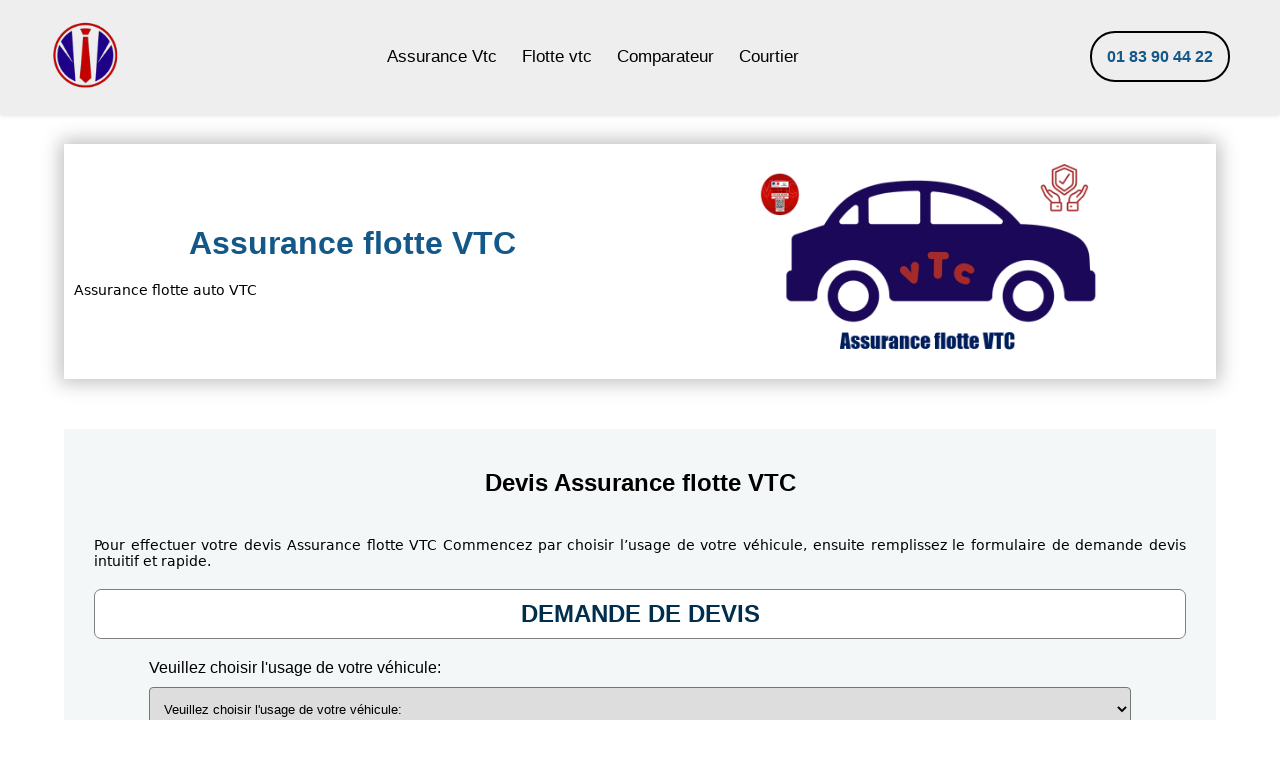

--- FILE ---
content_type: text/html; charset=UTF-8
request_url: https://www.vtcassurance.fr/flotte/
body_size: 6265
content:
<!doctype html>
<html lang="fr">
<head>
    <meta charset="UTF-8">
    <meta name="viewport" content="width=device-width, initial-scale=1.0, maximum-scale=5.0, minimum-scale=1.0">
    <meta http-equiv="X-UA-Compatible" content="ie=edge">
    <title>Assurance flotte VTC. Tarif, prix moins cher, devis en ligne.</title>
    <link rel="stylesheet" href="/styles/stylemin.css">
    <link rel="icon" type="image/x-icon" href="/images/logo3.png">
    <link rel="apple-touch-icon" sizes="180x180" href="/images/logo3.png">

            <meta name="Description" content="Assurance flotte VTC. Tarif, devis moins cher. Souscription en ligne.">
    
    <meta name="robots" content="index,follow"/>
    <meta name="language" content="fr"/>
</head>
<body>
<header>
    <nav class="navbar">
        <div class="logo">
            <img src="/images/logo3.png" alt="Vtc Assurance" height="70px" width="70px" >
        </div>

        <ul class="nav-links" id="navLinks">
            				<li>
										<i style="margin-top: -5px" class="icon-home"></i>
										<a href="/">Assurance Vtc</a>
				</li>
							<li>
										<a href="/flotte">Flotte vtc</a>
				</li>
							<li>
										<a href="/comparateur">Comparateur</a>
				</li>
							<li>
										<a href="/courtier">Courtier</a>
				</li>
			        </ul>
        <div class="phone-number">
            <a href="tel:0183904422">
                <i class="icon-phone"></i>
                <span>
                        01 83 90 44 22
                    </span>
            </a>
        </div>

        <div class="toggle-button" id="toggleButton">
            <div class="bar"></div>
            <div class="bar"></div>
            <div class="bar"></div>
        </div>
    </nav>
</header>
<div class="container">
    <div class="banner">
    <div class="col-md-6">
        <h1>Assurance flotte VTC</h1>
        <p>Assurance flotte auto VTC</p>
    </div>
    <div class="col-md-6">
        <img src="/images/uploder/assurance-flotte-vtc.png" alt="Assurance flotte VTC" width="352px" height="191px">
    </div>
</div>
<div class="form-devis">
    <div id="chargement">
        <div class="loader">
            <div class="loading one"></div>
            <div class="loading two"></div>
            <div class="loading three"></div>
            <div class="loading four"></div>
        </div>
    </div>
    <h2>Devis Assurance flotte VTC</h2>
<p id="help">
    Pour effectuer votre devis Assurance flotte VTC Commencez par choisir l’usage de votre véhicule, ensuite remplissez le formulaire de demande devis intuitif et rapide.
</p>

<div class="devisLine">DEMANDE DE DEVIS</div>
<input type="hidden" id="insertedId">
<form action="#" class="devis_form" name="devis" id="devis">
    <div class="row">
        <div class="select-data">
            <label for="uv">Veuillez choisir l'usage de votre véhicule: </label>
            <select name="uv" id="uv">
                <option value="Vtc">Veuillez choisir l'usage de votre véhicule:</option>
                <option value="VTC">Usage VTC à titre onéreux</option>
				<option value="VTC">Usage RC PRO VTC</option>
				<option value="VTC">Pack RC PRO VTC + RC Circulation VTC</option>
                <option value="Taxi">Usage Taxi</option>
                <option value="VTM">Véhicule de transport de marchandise</option>
                <option value="auto">Assurance auto usage professionel</option>
                <option value="Moto">Moto Taxi</option>
                <option value="Autre">Autre Véhicule / Autre usage</option>
            </select>
        </div>
    </div>
    <div class="row">
        <div class="input-data col-md-6">
            <input type="text" id="nom" name="nom" required>
            <div class="underline"></div>
            <label for="nom">Votre Nom</label>
        </div>
        <div class="input-data col-md-6">
            <input type="text" id="prenom" name="prenom" required>
            <div class="underline"></div>
            <label for="prenom">Votre Prénom</label>
        </div>
    </div>
    <div class="row">
        <div class="input-data col-md-6">
            <input type="text" name="mail" id="mail" required>
            <div class="underline"></div>
            <label for="mail">Votre E-mail</label>
        </div>
        <div class="input-data col-md-6">
            <input type="number" name="mobile" id="mobile" class="noscroll" required>
            <div class="underline"></div>
            <label for="mobile">Votre Téléphone mobile</label>
        </div>
    </div>
    <div class="row">
        <div class="input-data col-md-6">
            <input type="text" name="cp" id="cp" required>
            <div class="underline"></div>
            <label for="cp">Votre code postal</label>
        </div>
        <div class="input-data col-md-6">
            <input type="text" name="ville" id="ville" required>
            <div class="underline"></div>
            <label for="ville">Votre ville</label>
        </div>
    </div>
    <div class="row">
        <div class="input-data">
            <input type="text" name="adresse" id="adresse" required>
            <div class="underline"></div>
            <label for="adresse">Votre adresse</label>
        </div>
    </div>
    <div class="row">
        <div class="date-data col-md-6">
            <label for="dateNaissace">Date de naissance :</label>
            <input type="date" name="dateNaissace" id="dateNaissace">
        </div>
        <div class="date-data col-md-6">
            <label for="datePermis">Date d'obtention du permis :</label>
            <input type="date" name="datePermis" id="datePermis">
        </div>
    </div>
    <div class="row">
    </div>
    <div class="row">
        <div class="col-md-6">
            <div class="select-data">
                <label for="resiliation" >Avez vous été résilié ?</label>
                <select name="resiliation" id="resiliation">
                    <option value="non renseigné">Avez vous été résilié ?</option>
                    <option value="Non">Non</option>
                    <option value="Non paiement">Non paiement</option>
                    <option value="Sinistre">Sinistre</option>
                    <option value="Suspension de permis">Suspension de permis</option>
                    <option value="Autre">Autre</option>
                </select>
            </div>
        </div>
        <div class="col-md-6">
            <div class="select-data">
                <label for="sinistre" >Avez vous eu des sinistres?</label>
                <select name="sinistre" id="sinistre">
                    <option value="non renseigné">Avez vous eu des sinistres?</option>
                    <option value="Non">Non</option>
                    <option value="1">1</option>
                    <option value="2">2</option>
                    <option value="3">3</option>
                    <option value="3">3</option>
                    <option value="4">4</option>
                    <option value="5">5</option>
                    <option value="6">6</option>
                    <option value="7">7</option>
                    <option value="8">8</option>
                    <option value="PLus de 8 sinistre">Plus</option>
                </select>
            </div>
        </div>
    </div>

    <input type="hidden" name="step" value="1">

    <div class="next-btn">
        <div class="input-data">
            <button onclick="formdevis()" type="button" >Suivant</button>
        </div>
    </div>
    <div class="alert alert-info" id="alert-info-devis">
        <strong>Information!</strong> Tous les champs sont obligatoires.
    </div>
    <div class="alert alert-danger" id="alert-form-devis" style="display:none;">
        <strong>Erreur!</strong> <span id="alert-error-devis"></span>
    </div>
</form>

<article id="pTete"><p>Nous avons négocié pour vous les meilleurs tarif pour une assurance Flotte VTC pas chère " Pour la Location de voiture avec chauffeurs, Rattachement, ou recrutement"</p></article></div>
    <div class="div-content">
        <h2>Assurance flotte VTC pas cher.</h2>
        <p>Vous êtes capacitaire de transport de personnes ou société de VTC exerçant l'activité de location de véhicule avec chauffeur, ou vous êtes une entreprise de rattachement de chauffeurs ou dans un autres cas de figure, confiez-nous votre souscription à l'assurance FLOTTE VTC ou Assurance FLOTTE TAXI.</p><p>
</p><p>Selon la réglementation en vigueur dans le secteur de transport publique de personne, votre société doit impérativement avoir une <a href="https://www.vtcassurance.fr/rc-pro-tarif" rel="noopener noreferrer" target="_blank">ASSURANCE RC PRO</a> ou responsabilité civile professionnelle pour couvrir l'établissement et l'activité que vous exercez. En plus de l'assurance responsabilité civile professionnelle de votre établissement, il est impératif de souscrire à une assurance Flotte VTC de transport de personne. L'assurance auto Flotte VTC à <a href="https://www.vtcassurance.fr/circulation-a-titre-onereux" rel="noopener noreferrer" target="_blank">titre onéreux</a><a href="www.vtcassurance.fr/circulation-a-titre-onereux" rel="noopener noreferrer" target="_blank"> </a>couvre chaque voiture du parc de l'entreprise "assurance Flotte VTC exploitation à titre onéreux".</p><p>
</p><p>Votre assurance flotte vous servira à avoir un seul interlocuteur pour la gestion des primes de cotisation , des sinistres ainsi vous facilite le rajout et la suppression d'un ou plusieurs véhicule de votre parc.</p><p>
</p><p>Si vous louez vos véhicules, il est possible que plusieurs chauffeurs seront amené a conduire une ou plusieurs véhicule de votre flotte. Dans ce cas l'assurance Flotte VTC vous offre l'avantage multi-conducteurs. Tous vos chauffeurs auront le droit de conduite n'importe quel véhicule de votre parc auto.</p>    </div>
<div class="form-rappel">
    <div id="chargement" class="chargement_rappel">
    <div class="loader">
        <div class="loading one"></div>
        <div class="loading two"></div>
        <div class="loading three"></div>
        <div class="loading four"></div>
    </div>
</div>
<form name="rp" id="rp">
    <h2> DEMANDE DE RAPPEL </h2>
        <div class="input-data">
            <input type="text" name="nomPrenom" id="nomPrenom" required/>
            <div class="underline"></div>
            <label for="nomPrenom">Votre nom et prénom *</label>
        </div>
        <div class="input-data">
            <input type="number" name="rappelmobile" id="rappelmobile" required/>
            <div class="underline"></div>
            <label for="rappelmobile">Votre numéro de téléphone * </label>
        </div>
        <div class="input-data">
            <input type="email" name="rappelemail" id="rappelemail" required/>
            <div class="underline"></div>
            <label for="rappelemail">Votre e-mail * </label>
        </div>
        <div class="select-data">
            <label for="temps" class="inp">Choisir l'horaire de rappel souhaité *</label>
            <select style="width: 100% !important;" name="temps" id="temps">
                <option value="immediat">Choisir l'horaire de rappel souhaité *</option>
                <option value="Avant 08 H ">Avant 08 H </option>
                <option value="Entre 8	et	9	heure ">Entre 8 et 9 heure </option>
                <option value="Entre 9	et	10	heure ">Entre 9 et 10 heure </option>
                <option value="Entre 10 et	11	heure ">Entre 10 et 11 heure </option>
                <option value="Entre 11 et	12	heure ">Entre 11 et 12 heure </option>
                <option value="Entre 12 et	13	heure ">Entre 12 et 13 heure </option>
                <option value="Entre 13 et	14	heure ">Entre 13 et 14 heure </option>
                <option value="Entre 14 et	15	heure ">Entre 14 et 15 heure </option>
                <option value="Entre 15 et	16	heure ">Entre 15 et 16 heure </option>
                <option value="Entre 16 et	17	heure ">Entre 16 et 17 heure </option>
                <option value="Entre 17 et	18	heure ">Entre 17 et 18 heure </option>
                <option value="Entre 18 et	19	heure ">Entre 18 et 19 heure </option>
                <option value="Entre 19 et	20	heure ">Entre 19 et 20 heure </option>
                <option value="Apès 20 H">Après 20 H </option>
                <option value="Peu importe ">Peu importe </option>
            </select>
        </div>

        <div class="alert alert-info" id="alert-info-rappel">
            <strong>Information!</strong> Tous les champs sont obligatoires.
        </div>
        <div class="alert alert-danger" id="alert-form-rappel" style="display:none;">
            <strong>Erreur!</strong> <span id="alert-error-rappel"></span>
        </div>
        <div class="submit-btn">
            <div class="input-data">
                <button type="button" onclick="formrappel()">Demandez un rappel</button>
            </div>
        </div>
</form></div>
    <div class="div-content">
        <h2>Assurance VTC flotte ne ligne</h2>
        <p>VtcAssurance.fr et TaxiAssurance.com, le spécialiste des assurances auto VTC et des assurances auto TAXI en France. Notre expertise de plus de 10 ans dans le secteur du VTC et du TAXI nous a permis de développer des partenariats avec les différentes assurances spécialisées pour vous proposer plusieurs possibilités afin d'assurer votre flotte "assurance VTC / Assurance TAXI"  partout en France.</p><p><br></p><p>Nous pouvons vous proposer des devis Assurance VTC Flotte et Assurance TAXI Flotte via toutes les assurances garantissant ces risques " ASSURANCE ALLIANZ, ASSURANCE WAKAM, ASSURANCE AXA, ASSURANCE SMACL, ASSURANCE MFA, ASSURANCE HISCOX, ASSURANCE GROUPAMA, ASSURANCE MATMUT, ASSURANCE MMA, ASSURANCE MACIF, ASSURANCE PACIFICA, ASSURANCE ZEGO ….".</p><p>
</p><p>Nous avons aussi des partenariats avec tous les Courtier grossiste vous vous proposer un comparatif des assurances auto flotte " SOLLY AZAR, PLUSSIMPLE, ZEPHIR, AMI 3F, ANTINEA TRANSASSURANCE, 2MA, ZEGO...."</p><p>
</p><p>Travaillez, Louez votre véhicule Ou Recrutez vos chauffeur tout en respectant la réglementation et développez votre Projet l'esprit tranquille! Nous faire confiance, c'est réussir votre Business.</p><p>
</p><p>Les  assurances que nous vous proposons sont acceptés par:</p>    </div>
</div>
<footer class="footer">
    <div class="row">
        <div class="col-md-6 contact_footer">
            <h3 class="text">
                Contactez-nous
            </h3>
            <form class="contact_form" id="contact" name="contact">
                <div class="two-in-one">
                    <div class="input-data">
                        <input type="text" name="prenomC" id="prenomC" required>
                        <div class="underline"></div>
                        <label for="prenomC">Votre nom et prénom</label>
                    </div>
                    <div class="input-data">
                        <input type="text" name="telC" id="telC" required>
                        <div class="underline"></div>
                        <label for="telC">Votre Téléphone</label>
                    </div>
                </div>
                <div class="input-data">
                    <input type="text" name="mailC" id="mailC" required>
                    <div class="underline"></div>
                    <label for="mailC">Votre E-mail</label>
                </div>
                <div class="input-data textarea">
                    <textarea rows="8" cols="80" name="message" id="message" required></textarea>
                    <br />
                    <div class="underline"></div>
                    <label for="message">Votre message</label>
                </div>

                <div class="submit-btn">
                    <div class="input-data">
                        <button onclick="formcontact()" type="button" >Contacter nous</button>
                    </div>
                </div>

                <div class="alert alert-info" id="alert-info-contact">
                    <strong>Information!</strong> Tous les champs sont obligatoires.
                </div>
                <div class="alert alert-danger" id="alert-form-contact" style="display:none;">
                    <strong>Erreur!</strong> <span id="alert-error-contact"></span>
                </div>

            </form>
        </div>
        <div class="col-md-6 footer-menu">
            <h3 class="text">
                Autres liens
            </h3>
            <ul class="menu-group">
                <li><a href="/">ASSURANCE VTC professionnelle</a></li><li><a href="/courtier">Courtier assurance VTC</a></li><li><a href="/comparateur">Comparateur assurance VTC</a></li><li><a href="/rc-exploitation-vtc">Assurance RC exploitation VTC</a></li><li><a href="/rc-pro-tarif">RC pro VTC, tarif et prix</a></li><li><a href="/aviva">Assurance VTC Aviva</a></li><li><a href="/axa">Assurance VTC AXA prix</a></li><li><a href="/allianz">Assurance VTC allianz</a></li><li><a href="/flotte/">Assurance flotte VTC</a></li><li><a href="/en-ligne">Assurance VTC en ligne</a></li>            </ul>
                            <div class="row row-footer2">
                    <button id="footer-dropMenu">More links</button>
                </div>
                <ul class="menu-group" id="footer-menu-droped" style="display: none">
                    <li><a href="/mfa">Assurance VTC MFA</a></li><li><a href="/circulation-a-titre-onereux">Assurance VTC à titre onéreux</a></li><li><a href="/kelips">Assurance VTC KELIPS</a></li><li><a href="/uber">Assurance Uber pour VTC</a></li><li><a href="/paris">Assurance VTC. RC Pro VTC à Paris.</a></li><li><a href="/marseille">Assurance VTC. RC Pro VTC à Marseille.</a></li><li><a href="/lyon">Assurance VTC, RC Pro VTC à Lyon</a></li><li><a href="/nice">Assurance VTC RC Pro VTC à Nice.</a></li><li><a href="/lille">Assurance VTC. RC Pro VTC à Lille.</a></li><li><a href="/rc-circulation">RC Circulation VTC pas chère</a></li><li><a href="/prix">Assurances VTC prix, tarif en ligne</a></li><li><a href="/france">Assurance VTC en France</a></li><li><a href="/rc-pro-vtc">RC pro VTC en ligne</a></li><li><a href="/forum">assurance VTC forum et avis</a></li><li><a href="/assurance-vtc">Assurance Pro VTC</a></li><li><a href="/devis">MEILLEURE ASSURANCE VTC</a></li><li><a href="/argenteuil">Assurance VTC à Argenteuil en ligne</a></li><li><a href="/ile-de-france">Assurance VTC ile de France</a></li>                </ul>
                    </div>
    </div>
</footer>
<div class="second-footer">
    <div class="footer-copy">
        <div class="copy-right">
            &copy; vtcassurance.fr        </div>
        <a href="/cgv">C.G.V | confidentialité | mentions légales</a>
        <div>
            <ul class="soc">
                <li>
                    <a class="icon-trustpilot" href="https://fr.trustpilot.com/review/vtcassurance.fr" title="Email assurancevtcprix.fr">
                        <div class="ir">
                            <svg viewBox="0 0 799.89 761" xmlns="http://www.w3.org/2000/svg" width="2500" height="2378">
                                <path d="M799.89 290.83H494.44L400.09 0l-94.64 290.83L0 290.54l247.37 179.92L152.72 761l247.37-179.63L647.16 761l-94.35-290.54z" fill="#00b67a"/><path d="M574.04 536.24l-21.23-65.78-152.72 110.91z" fill="#005128"/>
                            </svg>
                        </div>
                    </a>
                </li>
                <li>
                    <a class="icon-email" href="mailto:devis@assurancevtcprix.fr" title="Email assurancevtcprix.fr">
                        <div class="ir">
                            <svg viewBox="0 0 512 512" preserveAspectRatio="xMidYMid meet" width="512" height="512">
                                <path d="M101.3 141.6v228.9h0.3 308.4 0.8V141.6H101.3zM375.7 167.8l-119.7 91.5 -119.6-91.5H375.7zM127.6 194.1l64.1 49.1 -64.1 64.1V194.1zM127.8 344.2l84.9-84.9 43.2 33.1 43-32.9 84.7 84.7L127.8 344.2 127.8 344.2zM384.4 307.8l-64.4-64.4 64.4-49.3V307.8z"></path>
                            </svg>
                        </div>
                    </a>
                </li>
                <li>
                    <a class="icon-facebook" rel="nofollow" title="facebook assurancevtcprix" href="https://www.facebook.com/VTCASSURANCE/">
                        <div class="ir">
                            <svg viewBox="0 0 512 512" preserveAspectRatio="xMidYMid meet" width="512" height="512">
                                <path d="M211.9 197.4h-36.7v59.9h36.7V433.1h70.5V256.5h49.2l5.2-59.1h-54.4c0 0 0-22.1 0-33.7 0-13.9 2.8-19.5 16.3-19.5 10.9 0 38.2 0 38.2 0V82.9c0 0-40.2 0-48.8 0 -52.5 0-76.1 23.1-76.1 67.3C211.9 188.8 211.9 197.4 211.9 197.4z"></path>
                            </svg>
                        </div>
                    </a>
                </li>
                <li>
                    <a class="icon-instagram" href="#" title="Instagram">
                        <div class="ir">
                            <svg viewBox="0 0 512 512" preserveAspectRatio="xMidYMid meet" width="512" height="512">
                                <path d="M256 109.3c47.8 0 53.4 0.2 72.3 1 17.4 0.8 26.9 3.7 33.2 6.2 8.4 3.2 14.3 7.1 20.6 13.4 6.3 6.3 10.1 12.2 13.4 20.6 2.5 6.3 5.4 15.8 6.2 33.2 0.9 18.9 1 24.5 1 72.3s-0.2 53.4-1 72.3c-0.8 17.4-3.7 26.9-6.2 33.2 -3.2 8.4-7.1 14.3-13.4 20.6 -6.3 6.3-12.2 10.1-20.6 13.4 -6.3 2.5-15.8 5.4-33.2 6.2 -18.9 0.9-24.5 1-72.3 1s-53.4-0.2-72.3-1c-17.4-0.8-26.9-3.7-33.2-6.2 -8.4-3.2-14.3-7.1-20.6-13.4 -6.3-6.3-10.1-12.2-13.4-20.6 -2.5-6.3-5.4-15.8-6.2-33.2 -0.9-18.9-1-24.5-1-72.3s0.2-53.4 1-72.3c0.8-17.4 3.7-26.9 6.2-33.2 3.2-8.4 7.1-14.3 13.4-20.6 6.3-6.3 12.2-10.1 20.6-13.4 6.3-2.5 15.8-5.4 33.2-6.2C202.6 109.5 208.2 109.3 256 109.3M256 77.1c-48.6 0-54.7 0.2-73.8 1.1 -19 0.9-32.1 3.9-43.4 8.3 -11.8 4.6-21.7 10.7-31.7 20.6 -9.9 9.9-16.1 19.9-20.6 31.7 -4.4 11.4-7.4 24.4-8.3 43.4 -0.9 19.1-1.1 25.2-1.1 73.8 0 48.6 0.2 54.7 1.1 73.8 0.9 19 3.9 32.1 8.3 43.4 4.6 11.8 10.7 21.7 20.6 31.7 9.9 9.9 19.9 16.1 31.7 20.6 11.4 4.4 24.4 7.4 43.4 8.3 19.1 0.9 25.2 1.1 73.8 1.1s54.7-0.2 73.8-1.1c19-0.9 32.1-3.9 43.4-8.3 11.8-4.6 21.7-10.7 31.7-20.6 9.9-9.9 16.1-19.9 20.6-31.7 4.4-11.4 7.4-24.4 8.3-43.4 0.9-19.1 1.1-25.2 1.1-73.8s-0.2-54.7-1.1-73.8c-0.9-19-3.9-32.1-8.3-43.4 -4.6-11.8-10.7-21.7-20.6-31.7 -9.9-9.9-19.9-16.1-31.7-20.6 -11.4-4.4-24.4-7.4-43.4-8.3C310.7 77.3 304.6 77.1 256 77.1L256 77.1z"></path>
                                <path d="M256 164.1c-50.7 0-91.9 41.1-91.9 91.9s41.1 91.9 91.9 91.9 91.9-41.1 91.9-91.9S306.7 164.1 256 164.1zM256 315.6c-32.9 0-59.6-26.7-59.6-59.6s26.7-59.6 59.6-59.6 59.6 26.7 59.6 59.6S288.9 315.6 256 315.6z"></path>
                                <circle cx="351.5" cy="160.5" r="21.5"></circle>
                            </svg>
                        </div>
                    </a>
                </li>
                <li>
                    <a class="icon-youtube" href="#" title="YouTube" href="https://www.youtube.com/@AssurancePourTous">
                        <div class="ir">
                            <svg viewBox="0 0 512 512" preserveAspectRatio="xMidYMid meet" width="512" height="512">
                                <path d="M422.6 193.6c-5.3-45.3-23.3-51.6-59-54 -50.8-3.5-164.3-3.5-215.1 0 -35.7 2.4-53.7 8.7-59 54 -4 33.6-4 91.1 0 124.8 5.3 45.3 23.3 51.6 59 54 50.9 3.5 164.3 3.5 215.1 0 35.7-2.4 53.7-8.7 59-54C426.6 284.8 426.6 227.3 422.6 193.6zM222.2 303.4v-94.6l90.7 47.3L222.2 303.4z"></path>
                            </svg>
                        </div>
                    </a>
                </li>
                <li>
                    <a class="icon-twitter" href="#" title="Twitter assurancevtcprix" href="https://twitter.com/vtcassurance">
                        <div class="ir">
                            <svg viewBox="0 0 1668.56 1221.19" preserveAspectRatio="xMidYMid meet" width="512" height="512">
                                <path d="M283.94,167.31l386.39,516.64L281.5,1104h87.51l340.42-367.76L984.48,1104h297.8L874.15,558.3l361.92-390.99   h-87.51l-313.51,338.7l-253.31-338.7H283.94z M412.63,231.77h136.81l604.13,807.76h-136.81L412.63,231.77z" transform="translate(52.39 -25.059)"/>                                    </svg>
                        </div>
                    </a>
                </li>
            </ul>
        </div>
    </div>
</div>
<script src="/js/jsScript.js" defer></script>
</body>
</html>

--- FILE ---
content_type: text/css
request_url: https://www.vtcassurance.fr/styles/stylemin.css
body_size: 2814
content:
:root {
    --blue: #1e90ff;
    --headerBg: #EEEEEE;
    --headerColor: black;
    --footerColor: #f0f0f0;
    --footerBg: #000;
    --headerBgSub: #fff;
    --hoverMenu: #25826f;
    --devisBg: #f4f7f8;
    --secondFooterBG: #000
}
*{
    margin: 0;
    padding: 0;
    outline: none;
    box-sizing: border-box;
    font-family: sans-serif;
}
h3 {
    font-size: 1.25em;
}
h1, h2, h3 {
    padding: 10px;
}
header{
    background-color: var(--headerBg);
    box-shadow: 0 2px 4px rgba(0,0,0,0.1);
}
.navbar{
    display: flex;
    justify-content: space-between;
    align-items: center;
    padding: 20px 50px;
    position: relative;
}
.toggle-button{
    display: none;
    flex-direction: column;
    cursor: pointer;
}
.toggle-button .bar{
    width: 35px;
    height: 4px;
    border-radius: 5px;
    background-color: var(--headerColor);
    margin: 3px 0px;

}
.nav-links{
    list-style: none;
    display: flex;
}
.nav-links li{
    margin-right: 25px;
}
.nav-links li a{
    font-size: 17px;
    color: var(--headerColor);
    text-decoration: none;
    transition: 0.4s ease;
}
.nav-links li a:hover{
    color: var(--hoverMenu);
}
.container {
    width: 90%;
    max-width: 1200px;
    margin: 10px auto auto;
}
.container ul, .container ol{
    padding: inherit;
}
.row {
    display: flex;
    flex-wrap: wrap;
    margin: auto;
    width: 90%;
}
.col-md-6 {
    flex: 0 0 50%;
    max-width: 50%;
    padding: 0 15px;
}
.phone-number a{
    border: 2px solid black;
    border-radius: 25px;
    padding: 15px;
    font-weight: bold;
    color: #145889;
    text-decoration-line: none;
}
.phone-number a:hover{
    color: white;
    background-color: #145889;
    border-color: #0ebbef;
}
.footer {
    margin-top: 50px;
    display: flex;
    flex-wrap: wrap;
    padding: 30px 0 10px 0;
    width: 100% !important;
    background-color: var(--footerBg);
    position: relative;
    color: var(--footerColor);
    padding-bottom: 20px;
}
.second-footer{
    background-color: var(--secondFooterBG);
    margin-top: -1px;
    padding-bottom: 10px;
    border-top: 2px solid white;
}
.second-footer .copy-right{
    color: white;
    line-height: 50px;
}
.second-footer a{
    color: lightsteelblue;
    text-decoration: none;

    line-height: 50px;
}
/*footer*/
.contact_footer .text,.footer-menu .text{
    text-align: center;
    font-size: 41px;
    font-weight: 600;
    font-family: sans-serif;
}
.two-in-one{
    display: flex;
}
.two-in-one .input-data:first-child{
    margin-right: 10px;
}
.two-in-one .input-data:last-child{
    margin-left: 10px;
}
.contact_form .input-data,
.form-devis .input-data,
.form-devis .select-data,
.form-rappel .input-data,
.form-rappel .select-data{
    width: 100%;
    height: 40px;
    display: flex;
    position: relative;
}
.contact_form .input-data{
    margin: 10px 0;
}
.form-devis .input-data, .form-rappel .input-data{
    margin: 15px 0;
}
.form-devis .select-data, .form-rappel .select-data{
    margin-bottom: 40px;
    flex-wrap: wrap;
}
.form-devis .select-data label, .form-rappel .select-data label{
    margin-bottom: 10px;
}
.contact_form .textarea{
    height: 70px;
    margin-top: 25px;
}
.contact_form .input-data input,
.contact_form .textarea textarea,
.form-devis .input-data input,
.form-rappel .input-data input{
    display: block;
    width: 100%;
    height: 100%;
    border: none;
    font-size: 17px;
    border-bottom: 2px solid rgba(0,0,0, 0.12);
}
.contact_form .input-data input{
    border-bottom: 2px solid rgb(255 255 255 / 22%);
}

.contact_form .input-data input,
.contact_form .textarea textarea{
    background-color: var(--footerBg);
    color: var(--footerColor);
}
.form-devis .input-data input,
.form-rappel .input-data input{
    background-color: var(--devisBg);
}
.contact_form .input-data input:focus ~ label,
.contact_form .input-data input:valid ~ label,
.form-devis .input-data input:focus ~ label,
.form-devis .input-data input:valid ~ label,
.form-rappel .input-data input:focus ~ label,
.form-rappel .input-data input:valid ~ label{
    transform: translateY(-20px);
    font-size: 14px;
    color: #3498db;
}
.form-devis .select-data select, .form-rappel .select-data select{
    width: 100%;
    height: calc(1.5em + 1.5rem + 0px);
    padding-left: 10px;
    border-radius: 4px;
}
.form-devis .date-data{
    display: flex;
    flex-direction: row;
    justify-content: space-between;
    align-items: center;
    margin-bottom: 20px;
}
.form-devis .date-data label{
    font-family: sans-serif;
}
.form-devis .date-data input{
    height: 35px;
    min-width: 210px;
    text-align: center;
    border: 1px solid rgba(37, 55, 70, 0.5);
    border-radius: 2px;
    font-size: 15px;
}
.form-devis .next-btn button, .form-rappel .submit-btn button{
    background-color: #0a5cff;
    color: #f0f0f0;
    border: none;
    padding: 10px 20px;
    border-radius: 4px;
    cursor: pointer;
    transition: background-color 0.3s ease;
    font-size: large;
    font-weight: bold;
}
.form-devis .next-btn button:hover {
    background-color: #0056b3;
}
.form-devis .next-btn .input-data, .form-rappel .submit-btn .input-data{
    justify-content: center;
}
.textarea textarea:focus ~ label,
.textarea textarea:valid ~ label{
    transform: translateY(-60px);
    font-size: 14px;
    color: #3498db;
}
.contact_form .textarea textarea{
    resize: none;
    padding-top: 10px;
}
.input-data label{
    position: absolute;
    pointer-events: none;
    bottom: 10px;
    font-size: 16px;
    transition: all 0.3s ease;
}
.footer .input-data label{
    font-weight: bold;
}
.input-data .textarea label{
    width: 100%;
    bottom: 40px;
}
.input-data .underline{
    position: absolute;
    bottom: 0;
    height: 2px;
    width: 100%;
}
.input-data .underline:before{
    position: absolute;
    content: "";
    height: 2px;
    width: 100%;
    background: #3498db;
    transform: scaleX(0);
    transform-origin: center;
    transition: transform 0.3s ease;
}
.input-data input:focus ~ .underline:before,
.input-data input:valid ~ .underline:before,
.textarea textarea:focus ~ .underline:before,
.textarea textarea:valid ~ .underline:before{
    transform: scale(1);
}
.contact_form .submit-btn .input-data,
.form-devis .submit-btn .input-data{
    overflow: hidden;
    height: 45px!important;
}
.contact_form .submit-btn .input-data button,
.form-devis .submit-btn .input-data button{
    background: #fff;
    border: none;
    color: black;
    font-size: 17px;
    font-weight: 500;
    text-transform: uppercase;
    letter-spacing: 1px;
    cursor: pointer;
    position: relative;
    z-index: 2;
    padding: 0 10px;
}
.footer hr {
    border-top-color: #bbb;
    opacity: 0.5;
}
.footer .container{
    margin-top: 50px;
}
.second-footer .footer-copy{
    display: flex;
    justify-content: space-between;
    padding-top: 10px;
    width: 95%;
    margin: auto;
}
.footer .menu-group{
    display: block;
    width: 90%;
    max-width: 800px;
    margin: auto;
    margin-top: 50px;
    border-top: 1px solid rgba(37, 55, 70, 0.5);
    list-style: none;
    text-align: center;
}
.footer .menu-group li {
    display: inline-block;
    width: 50%;
    float: left;
    color: #E5E1D1;
    line-height: 40px;
    border-bottom: 1px solid rgba(37, 55, 70, 0.5);
}
.footer .menu-group li:nth-of-type(even) {
    border-left: 1px solid rgba(37, 55, 70, 0.5);
}
.footer .menu-group li a {
    text-decoration: none;
    display: block;
    width: 100%;
    height: 100%;
    color: #E5E1D1;
    font-size: 13px;
}
.footer .menu-group li a:hover {
    color: #a7b5d9;
}
.footer .row-footer2{
    display: flex;
    justify-content: space-around;
}
.footer #footer-dropMenu{
    background-color: white;
    border-radius: 5px;
    color: #000;
    cursor: pointer;
    padding: 1rem;
    margin-top: 1rem;
    width: 100%;
    border: none;
}
.footer #footer-menu-droped{
    margin-top: -1px;
}
/*icons*/
.ir {
    display: block;
    overflow: visible;
    padding: 0 0 100%;
    position: relative;
    height: 0;
    width: 100%;
}

.ir > * {
    position: absolute;
    height: 100%;
    width: 100%;
    top: 0;
    left: 0;
}
.soc {
    display: block;
    font-size: 0;
    list-style: none;
    margin: 0 auto;
    text-align: center;
}
.soc li {
    display: inline-block;
    margin: 0.2rem;
}
.soc a, .soc svg {
    display: block;
}
.soc a {
    height: 2.3rem;
    width: 2.3rem;
}
.icon-email:hover, .icon-facebook:hover, .icon-instagram:hover, .icon-twitter:hover, .icon-youtube:hover, .icon-trustpilot:hover{
    border-radius: 100%;
    fill: #0e1a25;
    transform: scale(1.25);
    transition: background-color 0.5s, transform 0.5s ease-out;
}
.icon-trustpilot {
    fill: #17a729;
}
.icon-trustpilot:hover {
    background: #17a729;
}
.icon-email {
    fill: #d9d926;
}
.icon-email:hover {
    background: #d9d926;
}
.icon-facebook {
    fill: #2626d9;
}
.icon-facebook:hover {
    background: #2626d9;
}
.icon-instagram {
    fill: #d99126;
}
.icon-instagram:hover {
    background: #d99126;
}
.icon-twitter {
    fill: #fff;
}
.icon-twitter:hover {
    background: #000;
}
.icon-youtube {
    fill: #d92626;
}
.icon-youtube:hover {
    background: #d92626;
}
.banner{
    display: flex;
    align-items: center;
    margin-top: 30px;
    box-shadow: 0 0 18px 4px rgba(0, 0, 0, 0.25);
}
.banner div{
    padding: 20px 0;
    text-align: center;
}
.banner p{
    padding: 10px;
    font-size: 0.9em !important;
    font-family: "system-ui", sans-serif !important;
    text-align: justify;
}
.banner h1{
    background: #145889;
    -webkit-background-clip: text;
    -webkit-text-fill-color: transparent;
}
.form-devis,.form-rappel{
    background-color: var(--devisBg);
    margin-top: 50px;
    padding: 30px;
}
.form-devis p{
    font-size: 0.9em !important;
    font-family: "system-ui", sans-serif !important;
    text-align: justify;
}
.form-devis h2, .form-rappel h2{
    margin: 0 0 30px 0;
    text-align: center;
}
.form-devis .devisLine {
    font-size: 1.5em !important;
    background-color: #fff;
    border: 1px solid gray;
    margin: 20px 0;
    border-radius: 7px;
    display: flex;
    justify-content: space-around;
    color: #002f4d;
    height: 50px;
    align-items: center;
    font-weight: bold;
}
input[type=number]::-webkit-inner-spin-button,
input[type=number]::-webkit-outer-spin-button {
    -webkit-appearance: none;
}
input[type=number] {
    -moz-appearance: textfield;
}
.alert {
    padding: 15px;
    margin-bottom: 20px;
    border: 1px solid transparent;
    border-radius: 4px;
}

.alert-danger {
    color: #721c24;
    background-color: #f8d7da;
    border-color: #f5c6cb;
}

.alert-success {
    color: #155724;
    background-color: #d4edda;
    border-color: #c3e6cb;
}

.alert-info {
    color: #0c5460;
    background-color: #d1ecf1;
    border-color: #bee5eb;
}
.div-content{
    margin: 30px 0;
    border: 1px solid #bebcbc;
    padding: 20px;
    background-color: #eeeeee4d;
    width: 100%;
    line-height: 25px;
    text-align: justify;
}
.div-content h2{
    border-bottom: 1px solid black;
    width: 100%;
    margin-bottom: 15px;
}
/*loading*/
.form-devis, .form-rappel {
    position: relative;
}
#chargement{
    display: none;
    justify-content: center;
    align-items: center;
    height: 100%;
    width: 100%;
    background-color: rgb(100 98 123 / 48%);
    position: absolute;
    z-index: 99;
    top: 0px;
    left: 0px;
}
#chargement .loader{
    display: flex;
    justify-content: space-between;
    padding: 0 20px;
}
.loader .loading{
    background: #006f93;
    width: 30px;
    height: 30px;
    border-radius: 50px;
    margin: 0 10px;
    animation: load 0.7s ease infinite;
}
.loader .loading.one{
    animation-delay: 0.3s;
}
.loader .loading.two{
    animation-delay: 0.4s;
}
.loader .loading.three{
    animation-delay: 0.5s;
}
@keyframes load{
    0%{
        width: 30px;
        height: 30px;
    }
    50%{
        width: 20px;
        height: 20px;

    }
}
@media screen and (max-width: 768px){
    .navbar{
        padding: 20px 25px;
    }
    .toggle-button{
        display: flex;
    }
    .nav-links{
        display: none;
        flex-direction: column;
        position: absolute;
        width: 100%;
        background-color: var(--headerBgSub);
        box-shadow: inset 0 0 8px 1px gray;
        padding: 25px;
        top: 100%;
        left: 0;
    }
    .nav-links.active{
        display: block;
    }
    .nav-links li{
        padding: 12px 0;
        border-bottom: 1px solid darkblue;
    }
    .container{
        width: 100%;
    }
    /* footer mobile */
    .contact_footer .text{
        font-size: 30px;
    }
    .contact_footer form{
        padding: 10px 0 0 0;
    }
    .contact_form .input-data{
        margin: 20px 0!important;
    }
    .row{
        width: 95%;
        flex-direction: column;
    }
    .col-md-6{
        max-width: 100%;
    }
    .form-devis .date-data {
    }
    .form-devis .date-data {
        flex-direction: column;
        align-items: normal;
    }
    .second-footer .footer-copy{
        flex-direction: column;
        margin: 0 20px;
        text-align: center;
    }
    .banner{
        flex-direction: column;
    }
    .form-devis, .form-rappel {
        padding: 10px;
    }
    .two-in-one {
        flex-direction: column;
    }
}

--- FILE ---
content_type: application/javascript
request_url: https://www.vtcassurance.fr/js/jsScript.js
body_size: 1798
content:
window.addEventListener("focus", function (event) {
    var xhr = new XMLHttpRequest();
    xhr.open("POST", "/action/visite");
    xhr.setRequestHeader("X-Requested-With", "XMLHttpRequest");
    xhr.send();
});

function formdevis() {
    var formData = new FormData(document.getElementById('devis'));
    const insertedId = document.getElementById("insertedId")?.value;
    formData.append("insertedId", insertedId ?? "");
    form_load();
    var xhr = new XMLHttpRequest();
    xhr.open("POST", "/action/devis");
    xhr.onload = function () {
        var response = JSON.parse(xhr.responseText);
        try {
            response = JSON.parse(xhr.responseText);
        } catch (error) {
            next_step({
                "etapeDevis": "Etape : 3",
                "etapeMsg": "Confirmation",
                "help": "Terminez votre dempande devis assurance en ligne",
                "form": "<label style=\"cursor: pointer\" for=\"rgpd\" class=\"checkNoir\"><p>En cochant cette case, Je consens à ce que TaxiAssurance.com collecte et utilise les informations personnelles saisies, en accord avec<a  href=\"/cgv\" target=\"_new\"> la politique de données personnelles</a>, pour la réalisation d’un devis, puis sur la relation contractuelle qui peut en découler<input checked  id=\"rgpd\" type=\"checkbox\"><span></span></p></label>\r\n<input type=\"hidden\" name=\"csrf_token\" value=\"csrfcode\"><input type=\"hidden\" name=\"step\" value=\"3\">\r\n<button type=\"button\" style=\"outline: none; font-family: 'Teko', sans-serif\" onclick='formdevis()' class=\"un dButton yellowGrad ombre1\">Terminer votre demande</button>\r\n"
            });
            scroll_to("devis");
        };

        result = response;
        if (response.erreur) {
            form_error(response.erreur)
        }
        if (response.next) {
            next_step(response.data);
            scroll_to("devis");
        }

        if (response.insertedId !== undefined) {
            const insertedIdInput = document.getElementById("insertedId");
            if (insertedIdInput) {
                insertedIdInput.value = response.insertedId;
            }
        }

        form_endload();
    };
    xhr.setRequestHeader("X-Requested-With", "XMLHttpRequest");
    xhr.send(formData);
}

function formrappel() {
    var formData = new FormData(document.getElementById('rp'));
    document.getElementsByClassName("chargement_rappel")[0].style.display = "flex";

    var xhr = new XMLHttpRequest();
    xhr.open("POST", "/action/rappel");
    xhr.onload = function () {
        var response = JSON.parse(xhr.responseText);
        if (response.erreur) {
            alert("error");
            form_rappel(response.erreur)
        }
        if (response.success) {
            document.getElementById("nomPrenom").value = "";
            document.getElementById("rappelmobile").value = "";
            document.getElementById("rappelemail").value = "";
            document.getElementById("temps").value = 'immediat';
            document.getElementById("alert-form-rappel").style.display = "none";
            document.getElementById("alert-info-rappel").style.display = "block";
            document.getElementById('alert-info-rappel').innerHTML = response.success;
        }
        document.getElementsByClassName("chargement_rappel")[0].style.display = "none";
    };
    xhr.setRequestHeader("X-Requested-With", "XMLHttpRequest");
    xhr.send(formData);
}

function formcontact() {
    var formData = new FormData(document.getElementById('contact'));
    var xhr = new XMLHttpRequest();
    xhr.open("POST", "/action/contact");
    xhr.onload = function () {

        var response = JSON.parse(xhr.responseText);
        if(response.erreur){
            form_contact_error(response.erreur)
        }
        if (response.success) {
            document.getElementById("prenomC").value = "";
            document.getElementById("mailC").value = "";
            document.getElementById("telC").value = "";
            document.getElementById("message").value = "";

            form_contact_success(response.success)
        };
    };
    xhr.setRequestHeader("X-Requested-With", "XMLHttpRequest");
    xhr.send(formData);
}

function formflotte() {
    var formData = new FormData(document.getElementById('flotte'));
    form_load();
    var xhr = new XMLHttpRequest();
    xhr.open("POST", "/action/flotte");
    xhr.onload = function () {
        var response = JSON.parse(xhr.responseText);
        try {
            response = JSON.parse(xhr.responseText);
        } catch (error) {
            next_step({
                "help": "Terminez votre dempande devis assurance en ligne",
                "flotte": "<label style=\"cursor: pointer\" for=\"rgpd\" class=\"checkNoir\"><p>En cochant cette case, Je consens à ce que TaxiAssurance.com collecte et utilise les informations personnelles saisies, en accord avec<a  href=\"/cgv\" target=\"_new\"> la politique de données personnelles</a>, pour la réalisation d’un devis, puis sur la relation contractuelle qui peut en découler<input checked  id=\"rgpd\" type=\"checkbox\"><span></span></p></label>\r\n<input type=\"hidden\" name=\"csrf_token\" value=\"csrfcode\"><input type=\"hidden\" name=\"step\" value=\"3\">\r\n<button type=\"button\" style=\"outline: none; font-family: 'Teko', sans-serif\" onclick='formdevis()' class=\"un dButton yellowGrad ombre1\">Terminer votre demande</button>\r\n"
            });
            scroll_to("flotte");
        };

        result = response;
        if (response.erreur) {
            if (response.step == 1) {
                form_error(response.erreur);
            } else {
                document.querySelectorAll('.alert-flotte').forEach(function(element) {
                    element.style.display = 'none';
                });
                Object.keys(response.erreur).forEach(function(i) {
                    var item = response.erreur[i];
                    var element = document.getElementById(i);
                    if (element) {
                        element.innerHTML = item;
                        element.style.display = 'block';
                    }
                });
            }
        }
        if (response.next) {
            no_error();
            next_step(response.data);
            scroll_to("flotte");
        }
        form_endload();
    };
    xhr.setRequestHeader("X-Requested-With", "XMLHttpRequest");
    xhr.send(formData);
}

document.getElementById("mobile").addEventListener("blur", async function () {
    const mobileInput = this.value.trim();
    if (!mobileInput) return;

    const form = document.getElementById('devis');
    const formData = new FormData(form);

    const insertedId = document.getElementById("insertedId")?.value;
    formData.append("insertedId", insertedId ?? "");

    try {
        const response = await fetch("/action/firstmail", {
            method: "POST",
            headers: {
                "X-Requested-With": "XMLHttpRequest"
            },
            body: formData
        });

        const data = await response.json();

        if (data.insertedId !== undefined) {
            const insertedIdInput = document.getElementById("insertedId");
            if (insertedIdInput) {
                insertedIdInput.value = data.insertedId;
            }
        }
    } catch (error) {
        console.error("Error sending firstmail request:", error);
    }
});

var footerDropMenu = document.getElementById("footer-dropMenu");
if (footerDropMenu) {
    footerDropMenu.addEventListener("click", function () {
        document.getElementById("footer-menu-droped").style.display = "block";
        footerDropMenu.style.display = "none";
    });
}

document.addEventListener("blur", function (event) {
    if (event.target.id === "fmobile") {
        var formData = new FormData(document.getElementById('flotte'));
        var xhr = new XMLHttpRequest();
        xhr.open("POST", "/action/firstflotte");
        xhr.setRequestHeader("X-Requested-With", "XMLHttpRequest");
        xhr.send(formData);
    }
}, true);

function form_load() {
    document.getElementById("chargement").style.display = "flex";
}

function scroll_to(to) {
    document.querySelector('html, body').animate({
        scrollTop: document.getElementById(to).offsetTop
    }, 500);
}

function form_endload() {
    document.getElementById("chargement").style.display = "none";
}

function form_error(error) {
    document.getElementById('alert-form-devis').style.display = 'block';
    document.getElementById('alert-info-devis').style.display = 'none';
    document.getElementById('alert-error-devis').innerHTML = error;
}

function form_rappel(error) {
    document.getElementById('alert-form-rappel').style.display = "block";
    document.getElementById('alert-info-rappel').style.display = "none";
    document.getElementById('alert-error-rappel').innerHTML = error;
}

function form_contact_error(error) {
    document.getElementById('alert-form-contact').style.display = "block";
    document.getElementById('alert-info-contact').style.display = "none";
    document.getElementById('alert-error-contact').innerHTML = error;
}

function form_contact_success(success) {
    document.getElementById('alert-form-contact').style.display = "none";
    document.getElementById('alert-info-contact').style.display = "block";
    document.getElementById('alert-info-contact').innerHTML = success;
}

function next_step(data) {
    Object.keys(data).forEach(function (key) {

        document.getElementById(key).innerHTML = data[key];
    });
}

document.addEventListener("wheel", function (event) {
    if (document.activeElement.type === "number" &&
        document.activeElement.classList.contains("noscroll")) {
        document.activeElement.blur();
    }
});

const toggleButton = document.getElementById("toggleButton");
const navLinks = document.getElementById("navLinks");

toggleButton.addEventListener('click', () => {
    navLinks.classList.toggle('active');
});